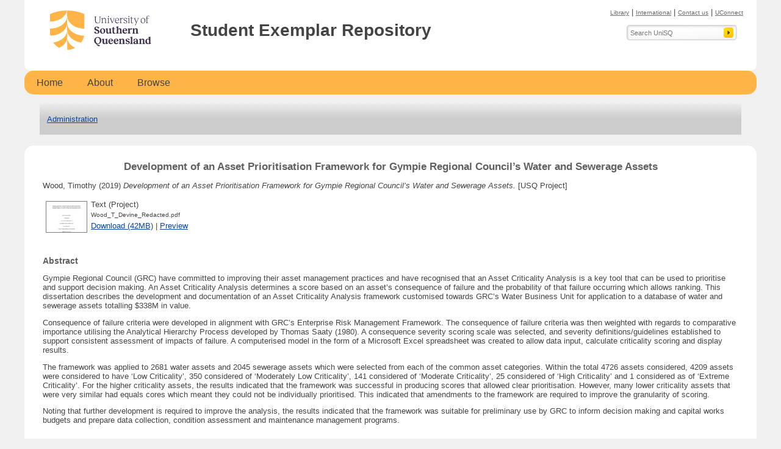

--- FILE ---
content_type: text/html; charset=utf-8
request_url: https://sear.unisq.edu.au/43107/
body_size: 23308
content:
<!DOCTYPE html PUBLIC "-//W3C//DTD XHTML 1.0 Transitional//EN" "http://www.w3.org/TR/xhtml1/DTD/xhtml1-transitional.dtd">
<html xmlns="http://www.w3.org/1999/xhtml">
<head>
    <meta http-equiv="X-UA-Compatible" content="IE=edge" />
    <title>Student Exemplar Repository</title>
    <link media="print" type="text/css" rel="Stylesheet" href="/style/print.css" />
    
    <!-- SIcons -->
    <link rel="apple-touch-icon" sizes="180x180" href="/images/favicons/apple-touch-icon.png?v=1" />
    <link rel="icon" type="image/png" sizes="32x32" href="/images/favicons/favicon-32x32.png?v=1" />
    <link rel="icon" type="image/png" sizes="16x16" href="/images/favicons/favicon-16x16.png?v=1" />
    <link rel="manifest" href="/images/favicons/site.webmanifest?v=1" />
    <link rel="mask-icon" href="/images/favicons/safari-pinned-tab.svg?v=1" color="#ffb448" />
    <link rel="shortcut icon" href="/images/favicons/favicon.ico?v=1" />
    <!-- EIcons -->
    
    <meta name="eprints.eprintid" content="43107" />
<meta name="eprints.rev_number" content="8" />
<meta name="eprints.eprint_status" content="archive" />
<meta name="eprints.userid" content="3696" />
<meta name="eprints.datestamp" content="2021-08-12 00:18:07" />
<meta name="eprints.lastmod" content="2023-06-27 04:21:13" />
<meta name="eprints.status_changed" content="2021-08-12 00:18:07" />
<meta name="eprints.type" content="usqproj" />
<meta name="eprints.metadata_visibility" content="show" />
<meta name="eprints.creators_name" content="Wood, Timothy" />
<meta name="eprints.creators_id" content="U1021981@umail.usq.edu.au" />
<meta name="eprints.creators_usqrole" content="author" />
<meta name="eprints.title" content="Development of an Asset Prioritisation Framework for Gympie Regional Council’s Water and Sewerage Assets" />
<meta name="eprints.ispublished" content="unpub" />
<meta name="eprints.supervisors" content="Devine, Jo" />
<meta name="eprints.full_text_status" content="restricted" />
<meta name="eprints.abstract" content="Gympie Regional Council (GRC) have committed to improving their asset management practices and have recognised that an Asset Criticality Analysis is a key tool that can be used to prioritise and support decision making. An Asset Criticality Analysis determines a score based on an asset’s consequence of failure and the probability of that failure occurring which allows ranking. This dissertation describes the development and documentation of an Asset Criticality Analysis framework customised towards GRC’s Water Business Unit for application to a database of water and sewerage assets totalling $338M in value.

Consequence of failure criteria were developed in alignment with GRC’s Enterprise Risk Management Framework. The consequence of failure criteria was then weighted with regards to comparative importance utilising the Analytical Hierarchy Process developed by Thomas Saaty (1980). A consequence severity scoring scale was selected, and severity definitions/guidelines established to support consistent assessment of impacts of failure. A computerised model in the form of a Microsoft Excel spreadsheet was created to allow data input, calculate criticality scoring and display results.

The framework was applied to 2681 water assets and 2045 sewerage assets which were selected from each of the common asset categories. Within the total 4726 assets considered, 4209 assets were considered to have ‘Low Criticality’, 350 considered of ‘Moderately Low Criticality’, 141 considered of ‘Moderate Criticality’, 25 considered of ‘High Criticality’ and 1 considered as of ‘Extreme Criticality’. For the higher criticality assets, the results indicated that the framework was successful in producing scores that allowed clear prioritisation. However, many lower criticality assets that were very similar had equals cores which meant they could not be individually prioritised. This indicated that amendments to the framework are required to improve the granularity of scoring.

Noting that further development is required to improve the analysis, the results indicated that the framework was suitable for preliminary use by GRC to inform decision making and capital works budgets and prepare data collection, condition assessment and maintenance management programs." />
<meta name="eprints.date" content="2019-10" />
<meta name="eprints.date_type" content="completed" />
<meta name="eprints.pages" content="222" />
<meta name="eprints.institution" content="University of Southern Queensland" />
<meta name="eprints.facdeptschool" content="Faculty-of-Health-Engineering-and-Sciences---School-of-Civil-Engineering-and-Surveying" />
<meta name="eprints.facdeptschool-b" content="Faculty-of-Health-Engineering-and-Sciences---School-of-Civil-Engineering-and-Surveying" />
<meta name="eprints.eraflagindigenous" content="FALSE" />
<meta name="eprints.eraflagsensitive_deceasedpersons" content="FALSE" />
<meta name="eprints.eraflagsensitive_indigenouswomensbusiness" content="FALSE" />
<meta name="eprints.eraflagsensitive_indigenousmensbusiness" content="FALSE" />
<meta name="eprints.eraflagsensitive_contenttraumatic" content="FALSE" />
<meta name="eprints.eraflagsensitive_contentexplicit" content="FALSE" />
<meta name="eprints.qualification" content="Bachelor of Engineering (Honours) (Civil)" />
<meta name="eprints.citation" content="    Wood, Timothy  (2019)  Development of an Asset Prioritisation Framework for Gympie Regional Council’s Water and Sewerage Assets. [USQ Project]  " />
<meta name="eprints.document_url" content="https://sear.unisq.edu.au/43107/13/Wood_T_Devine_Redacted.pdf" />
<link rel="schema.DC" href="http://purl.org/DC/elements/1.0/" />
<meta name="DC.relation" content="https://sear.unisq.edu.au/43107/" />
<meta name="DC.title" content="Development of an Asset Prioritisation Framework for Gympie Regional Council’s Water and Sewerage Assets" />
<meta name="DC.creator" content="Wood, Timothy" />
<meta name="DC.description" content="Gympie Regional Council (GRC) have committed to improving their asset management practices and have recognised that an Asset Criticality Analysis is a key tool that can be used to prioritise and support decision making. An Asset Criticality Analysis determines a score based on an asset’s consequence of failure and the probability of that failure occurring which allows ranking. This dissertation describes the development and documentation of an Asset Criticality Analysis framework customised towards GRC’s Water Business Unit for application to a database of water and sewerage assets totalling $338M in value.

Consequence of failure criteria were developed in alignment with GRC’s Enterprise Risk Management Framework. The consequence of failure criteria was then weighted with regards to comparative importance utilising the Analytical Hierarchy Process developed by Thomas Saaty (1980). A consequence severity scoring scale was selected, and severity definitions/guidelines established to support consistent assessment of impacts of failure. A computerised model in the form of a Microsoft Excel spreadsheet was created to allow data input, calculate criticality scoring and display results.

The framework was applied to 2681 water assets and 2045 sewerage assets which were selected from each of the common asset categories. Within the total 4726 assets considered, 4209 assets were considered to have ‘Low Criticality’, 350 considered of ‘Moderately Low Criticality’, 141 considered of ‘Moderate Criticality’, 25 considered of ‘High Criticality’ and 1 considered as of ‘Extreme Criticality’. For the higher criticality assets, the results indicated that the framework was successful in producing scores that allowed clear prioritisation. However, many lower criticality assets that were very similar had equals cores which meant they could not be individually prioritised. This indicated that amendments to the framework are required to improve the granularity of scoring.

Noting that further development is required to improve the analysis, the results indicated that the framework was suitable for preliminary use by GRC to inform decision making and capital works budgets and prepare data collection, condition assessment and maintenance management programs." />
<meta name="DC.date" content="2019-10" />
<meta name="DC.type" content="USQ Project" />
<meta name="DC.type" content="NonPeerReviewed" />
<meta name="DC.format" content="text" />
<meta name="DC.language" content="en" />
<meta name="DC.identifier" content="https://sear.unisq.edu.au/43107/13/Wood_T_Devine_Redacted.pdf" />
<meta name="DC.identifier" content="    Wood, Timothy  (2019)  Development of an Asset Prioritisation Framework for Gympie Regional Council’s Water and Sewerage Assets. [USQ Project]  " />
<meta name="DC.relation" content="https://sear.unisq.edu.au/43107/" />
<link rel="alternate" href="https://sear.unisq.edu.au/cgi/export/eprint/43107/HTML/usqep3-eprint-43107.html" type="text/html; charset=utf-8" title="HTML Citation" />
<link rel="alternate" href="https://sear.unisq.edu.au/cgi/export/eprint/43107/EndNote/usqep3-eprint-43107.enw" type="text/plain; charset=utf-8" title="EndNote" />
<link rel="alternate" href="https://sear.unisq.edu.au/cgi/export/eprint/43107/DC/usqep3-eprint-43107.txt" type="text/plain; charset=utf-8" title="Dublin Core" />
<link rel="alternate" href="https://sear.unisq.edu.au/cgi/export/eprint/43107/RIS/usqep3-eprint-43107.ris" type="text/plain" title="Reference Manager" />
<link rel="Top" href="https://sear.unisq.edu.au/" />
    <link rel="Sword" href="https://sear.unisq.edu.au/sword-app/servicedocument" />
    <link rel="SwordDeposit" href="https://sear.unisq.edu.au/id/contents" />
    <link rel="Search" type="text/html" href="https://sear.unisq.edu.au/cgi/search" />
    <link rel="Search" type="application/opensearchdescription+xml" href="https://sear.unisq.edu.au/cgi/opensearchdescription" title="Student Exemplar Repository" />
    <script type="text/javascript" src="https://www.google.com/jsapi"><!--padder--></script><script type="text/javascript">
// <![CDATA[
google.load("visualization", "1", {packages:["corechart", "geochart"]});
// ]]></script><script type="text/javascript">
// <![CDATA[
	var eprints_http_root = "https:\/\/sear.unisq.edu.au";
	var eprints_http_cgiroot = "https:\/\/sear.unisq.edu.au\/cgi";
	var eprints_oai_archive_id = "sear.unisq.edu.au";
	var eprints_logged_in = false;
// ]]></script>
    <style type="text/css">.ep_logged_in { display: none }</style>
    <link rel="stylesheet" type="text/css" href="/style/auto-3.3.16.css?v=22.03" />
    <script type="text/javascript" src="/javascript/auto-3.3.16.js?v=22.03"><!--padder--></script>
    <!--[if lte IE 6]>
        <link rel="stylesheet" type="text/css" href="/style/ie6.css" />
   <![endif]-->
    <meta name="Generator" content="EPrints 3.3.16" />
    <meta http-equiv="Content-Type" content="text/html; charset=UTF-8" />
    <meta http-equiv="Content-Language" content="en" />
    
    
	<!-- XUSQ Universal Analytics start -->
		<script>
			(function(i,s,o,g,r,a,m){i['GoogleAnalyticsObject']=r;i[r]=i[r]||function(){
			(i[r].q=i[r].q||[]).push(arguments)},i[r].l=1*new Date();a=s.createElement(o),
			m=s.getElementsByTagName(o)[0];a.async=1;a.src=g;m.parentNode.insertBefore(a,m)
			})(window,document,'script','//www.google-analytics.com/analytics.js','ga');
			
			ga('create', 'UA-897928-4','auto', {'allowLinker': true});
			ga('send', 'pageview');
		</script>
	<!-- USQ Universal Analytics end -->    
</head>
<body>
    
	<!-- PAGE -->
	<div id="page">
		<div id="ep_tm_header" class="ep_noprint">
		  <!-- PAGE HEADER -->
		  <div id="header">
            <div class="ep_tm_site_logo">
                <a href="http://www.usq.edu.au/" title="University of Southern Queensland">
                    <img src="/images/unisq-logo.svg" width="180" height="65" alt="University of Southern Queensland" id="logo" border="0" />
                </a>
                <div id="contact-links">
                <a href="https://www.unisq.edu.au/library">Library</a>  |  
                <a href="https://www.unisq.edu.au/international">International</a>  |  
                <a href="https://www.unisq.edu.au/contact">Contact us</a>  |  
                <a href="https://uconnect.usq.edu.au">UConnect</a>
                </div>
                <div id="upper-search-container">
                <span class="header_text">
                	Student Exemplar Repository
                </span>
                <form method="get" id="upper-search" name="search" action="//search.usq.edu.au/Pages/results.aspx">
                    <fieldset>
                        <input type="submit" class="submit" value="Submit" name="submit_search" />
                        <input type="search" class="inputsmall" name="k" placeholder="Search UniSQ" value="" />
                        <input type="hidden" value="default_frontend" name="client" />
                        <input type="hidden" value="default_frontend" name="proxystylesheet" />
                        <input type="hidden" value="default_collection" name="default_frontend" />
                    </fieldset>
                </form>
                </div>
            </div>
		  </div>
		  <!-- END PAGE HEADER -->
		  <!-- MENU -->
		  <ul class="ep_tm_menu">
			<li class="home">
			  <a href="/">Home</a></li>
			<li>
			  <a href="/information.html">About</a></li>
			<li>
			  <a href="/view/" menu="ep_tm_menu_browse">Browse</a>
			  <ul id="ep_tm_menu_browse" style="display:none;">
				<li><a href="/view/year/">Year</a></li>
				<li><a href="/view/uniqueauthor/">Author</a></li>
				<li><a href="/view/type/">Format Type</a></li>
				<li><a href="/view/Academic-Structure/">Faculty/School / Institute/Centre</a></li>
				<li><a href="/view/for08/">Field Of Research (ANZSRC 2008)</a></li>
				<li><a href="/view/for2020/">Field Of Research (ANZSRC 2020)</a></li>
				<li><a href="/cgi/latest/">Latest contributions</a></li>
				<li><a href="/cgi/stats/report/?range=_ALL_&amp;from=&amp;to=">Repository Statistics</a></li>
			  </ul>
			</li>
		  </ul>
		  <div id="table-wrapper"> 
		  <table class="ep_tm_searchbar">
			<tr>
			  <td align="left">
				<ul class="ep_tm_key_tools" id="ep_tm_menu_tools"><li><a href="https://sear.unisq.edu.au/cgi/users/home">Administration</a></li></ul>
			  </td>
			</tr>
		  </table>
		  </div>
		  <!-- END MENU -->
		</div>
		<!-- MAIN CONTENT BOX -->
		<div id="ep_tm_page_content_container">
		<div class="ep_tm_page_content">
			<h1 class="ep_tm_pagetitle">
			  

Development of an Asset Prioritisation Framework for Gympie Regional Council’s Water and Sewerage Assets


			</h1>
			<div class="ep_summary_content"><div class="ep_summary_content_left"></div><div class="ep_summary_content_right"></div><div class="ep_summary_content_top"></div><div class="ep_summary_content_main">


	
	    <p style="margin-bottom: 1em">
	      
<!--  Citation -->

		 
		<span class="person"><span class="person_name">Wood, Timothy</span></span>
	
		
		(2019)
		
		
		<em>Development of an Asset Prioritisation Framework for Gympie Regional Council’s Water and Sewerage Assets.</em>
		
		[USQ Project]
		
	

	    </p>
	
	    
	
	  	
		    

		    
		      
		      <table>
		        
			        
						
					
		        
			        
						
					
		        
			         
			          <tr>
			            <td valign="top" align="right"><a class="ep_document_link" onmouseout="EPJS_HidePreview( event, 'doc_preview_243999' );" href="https://sear.unisq.edu.au/43107/13/Wood_T_Devine_Redacted.pdf" onmouseover="EPJS_ShowPreview( event, 'doc_preview_243999' );"><img class="ep_doc_icon" alt="[img]" src="https://sear.unisq.edu.au/43107/13.hassmallThumbnailVersion/Wood_T_Devine_Redacted.pdf" border="0" /></a><div id="doc_preview_243999" class="ep_preview"><table><tr><td><img class="ep_preview_image" alt="" src="https://sear.unisq.edu.au/43107/13.haspreviewThumbnailVersion/Wood_T_Devine_Redacted.pdf" border="0" /><div class="ep_preview_title">Preview</div></td></tr></table></div></td>
			            <td valign="top">
			              

<!-- document citation -->


<span class="ep_document_citation">
<span class="document_format">Text (Project)</span>
<br /><span class="document_filename">Wood_T_Devine_Redacted.pdf</span>



</span>

<br />
			              <a href="https://sear.unisq.edu.au/43107/13/Wood_T_Devine_Redacted.pdf">Download (42MB)</a>
			              
							  
							  | <a href="https://sear.unisq.edu.au/43107/13.haslightboxThumbnailVersion/Wood_T_Devine_Redacted.pdf" rel="lightbox[docs] nofollow" title="   Text (Project) &lt;https://sear.unisq.edu.au/43107/13/Wood_T_Devine_Redacted.pdf&gt; 
Wood_T_Devine_Redacted.pdf     ">Preview</a>
							  
						  
			              
			  
			              <ul>
			              
			              </ul>
			            </td>
			          </tr>
					
		        
		      </table>
		    

		  
		<br />
		  

		  
		  
		  
		    <h2>Abstract</h2>
		    <p style="text-align: left; margin: 1em auto 0em auto"><p class="ep_field_para">Gympie Regional Council (GRC) have committed to improving their asset management practices and have recognised that an Asset Criticality Analysis is a key tool that can be used to prioritise and support decision making. An Asset Criticality Analysis determines a score based on an asset’s consequence of failure and the probability of that failure occurring which allows ranking. This dissertation describes the development and documentation of an Asset Criticality Analysis framework customised towards GRC’s Water Business Unit for application to a database of water and sewerage assets totalling $338M in value.</p><p class="ep_field_para">Consequence of failure criteria were developed in alignment with GRC’s Enterprise Risk Management Framework. The consequence of failure criteria was then weighted with regards to comparative importance utilising the Analytical Hierarchy Process developed by Thomas Saaty (1980). A consequence severity scoring scale was selected, and severity definitions/guidelines established to support consistent assessment of impacts of failure. A computerised model in the form of a Microsoft Excel spreadsheet was created to allow data input, calculate criticality scoring and display results.</p><p class="ep_field_para">The framework was applied to 2681 water assets and 2045 sewerage assets which were selected from each of the common asset categories. Within the total 4726 assets considered, 4209 assets were considered to have ‘Low Criticality’, 350 considered of ‘Moderately Low Criticality’, 141 considered of ‘Moderate Criticality’, 25 considered of ‘High Criticality’ and 1 considered as of ‘Extreme Criticality’. For the higher criticality assets, the results indicated that the framework was successful in producing scores that allowed clear prioritisation. However, many lower criticality assets that were very similar had equals cores which meant they could not be individually prioritised. This indicated that amendments to the framework are required to improve the granularity of scoring.</p><p class="ep_field_para">Noting that further development is required to improve the analysis, the results indicated that the framework was suitable for preliminary use by GRC to inform decision making and capital works budgets and prepare data collection, condition assessment and maintenance management programs.</p></p>
		  
		  
		  <br />
		  
		  <table>
		    <tr>
		      <td valign="top" align="right">
		        <a href="/cgi/stats/report/eprint/43107">
		          <img src="/images/Stats_48x48_16.png" alt="Statistics for USQ ePrint 43107" />
		        </a>
		      </td>
		      <td valign="top">
		        <br />
		        <a href="/cgi/stats/report/eprint/43107">
		          Statistics for this ePrint Item
		        </a>
		      </td>
		    </tr>
		  </table>
		
		  <table style="margin-bottom: 1em; margin-top: 1em;" cellpadding="3">
		    <tr>
		      <th align="right">Item Type:</th>
		      <td>
		        USQ Project
		        
		        
		        
		      </td>
		    </tr>
		    
		    
		    
		      
		    
		      
		    
		      
		        <tr>
		          <th align="right">Item Status:</th>
		          <td valign="top">Live Archive</td>
		        </tr>
		      
		    
		      
		    
		      
		        <tr>
		          <th align="right">Faculty/School / Institute/Centre:</th>
		          <td valign="top">Historic - Faculty of Health, Engineering and Sciences - School of Civil Engineering and Surveying (1 Jul 2013 - 31 Dec 2021)</td>
		        </tr>
		      
		    
		      
		        <tr>
		          <th align="right">Supervisors:</th>
		          <td valign="top">Devine, Jo</td>
		        </tr>
		      
		    
		      
		        <tr>
		          <th align="right">Qualification:</th>
		          <td valign="top">Bachelor of Engineering (Honours) (Civil)</td>
		        </tr>
		      
		    
		      
		        <tr>
		          <th align="right">Date Deposited:</th>
		          <td valign="top">12 Aug 2021 00:18</td>
		        </tr>
		      
		    
		      
		        <tr>
		          <th align="right">Last Modified:</th>
		          <td valign="top">27 Jun 2023 04:21</td>
		        </tr>
		      
		    
		      
		    
		      
		    
		      
		    
		      
		    
		      
		    
		      
		    
		      
		    
		    
		    
		    <tr>
		      <th align="right">URI:</th>
		      <td valign="top"><a href="https://sear.unisq.edu.au/id/eprint/43107">https://sear.unisq.edu.au/id/eprint/43107</a></td>
		    </tr>
		  </table>
		
		  
		  
	

  
    <h3>Actions (login required)</h3>
    <table class="ep_summary_page_actions">
    
      <tr>
        <td><a href="/cgi/users/home?screen=EPrint%3A%3AView&amp;eprintid=43107"><img src="/style/images/action_view.png" title="View Item" alt="View Item" class="ep_form_action_icon" /></a></td>
        <td>Archive Repository Staff Only</td>
      </tr>
    
    </table>
  

</div><div class="ep_summary_content_bottom"></div><div class="ep_summary_content_after"></div></div>
		  </div>
		</div>
		<!-- END MAIN CONTENT BOX -->
		<div class="push"></div>
	</div>
	<!-- END PAGE -->
	<!-- FOOTER -->
	<div id="footer-wrapper" class="ep_tm_footer ep_noprint">
		<div id="footer-acknowledgement" class="ep_noprint">
			<p>
                The University of Southern Queensland acknowledges the traditional custodians of the lands
                and waterways where the University is located. Further, we acknowledge the cultural
                diversity of Aboriginal and Torres Strait Islander peoples and pay respect to Elders past,
                present and future.
            </p>
		</div>
		<div id="copyright" class="ep_noprint">
			<img alt="University of Southern Queensland" src="/images/unisq-logo-acronym-white.svg" />
			<br />
			<p>
               © University of Southern Queensland 2022. UniSQ is a member of the Regional Universities Network.<br />
               CRICOS: QLD 00244B, NSW 02225M TEQSA: PRV12081 | <a href="https://unisq.edu.au/about-site">About site</a>
			</p>
		</div>
    </div>
  
	<!-- END FOOTER -->
</body>
</html>